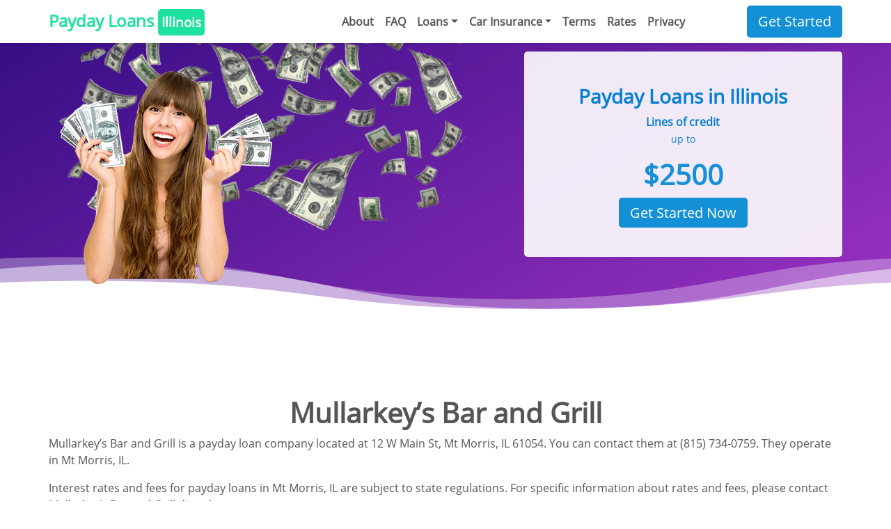

--- FILE ---
content_type: text/html; charset=UTF-8
request_url: https://www.fnbstaunton.com/mullarkeys-bar-and-grill.html
body_size: 8898
content:
<!DOCTYPE html>

<html lang="en">
<head>
    <meta charset="UTF-8">
    <meta http-equiv="X-UA-Compatible" content="IE=edge">
    <meta name="viewport" content="width=device-width,initial-scale=1">
    <link rel="shortcut icon" href="https://www.fnbstaunton.com/wp-content/themes/fnbstaunton_loan/favicon.png"/>
    <meta name='robots' content='index, follow, max-image-preview:large, max-snippet:-1, max-video-preview:-1' />

	<!-- This site is optimized with the Yoast SEO plugin v26.3 - https://yoast.com/wordpress/plugins/seo/ -->
	<title>Mullarkey&#039;s Bar and Grill</title>
	<link rel="canonical" href="https://www.fnbstaunton.com/mullarkeys-bar-and-grill.html" />
	<meta property="og:locale" content="en_US" />
	<meta property="og:type" content="article" />
	<meta property="og:title" content="Mullarkey&#039;s Bar and Grill" />
	<meta property="og:description" content="Mullarkey&#8217;s Bar and Grill is a payday loan company located at 12 W Main St, Mt Morris, IL 61054. You can contact them at (815) 734-0759. They operate in Mt Morris, IL. Interest rates and fees for payday loans in Mt Morris, IL are subject to state regulations. For specific information about rates and fees,..." />
	<meta property="og:url" content="https://www.fnbstaunton.com/mullarkeys-bar-and-grill.html" />
	<meta property="og:site_name" content="First Payday Loans in Illinois - Approved and Deposited 24/7" />
	<meta property="article:published_time" content="2023-09-06T07:59:44+00:00" />
	<meta name="author" content="Incrat" />
	<meta name="twitter:card" content="summary_large_image" />
	<meta name="twitter:label1" content="Written by" />
	<meta name="twitter:data1" content="Incrat" />
	<script type="application/ld+json" class="yoast-schema-graph">{"@context":"https://schema.org","@graph":[{"@type":"WebPage","@id":"https://www.fnbstaunton.com/mullarkeys-bar-and-grill.html","url":"https://www.fnbstaunton.com/mullarkeys-bar-and-grill.html","name":"Mullarkey's Bar and Grill","isPartOf":{"@id":"https://www.fnbstaunton.com/#website"},"datePublished":"2023-09-06T07:59:44+00:00","author":{"@id":"https://www.fnbstaunton.com/#/schema/person/f9d23ecc6997051b4c06e454aa935b05"},"breadcrumb":{"@id":"https://www.fnbstaunton.com/mullarkeys-bar-and-grill.html#breadcrumb"},"inLanguage":"en-US","potentialAction":[{"@type":"ReadAction","target":["https://www.fnbstaunton.com/mullarkeys-bar-and-grill.html"]}]},{"@type":"BreadcrumbList","@id":"https://www.fnbstaunton.com/mullarkeys-bar-and-grill.html#breadcrumb","itemListElement":[{"@type":"ListItem","position":1,"name":"Home","item":"https://www.fnbstaunton.com/"},{"@type":"ListItem","position":2,"name":"Mullarkey&#8217;s Bar and Grill"}]},{"@type":"WebSite","@id":"https://www.fnbstaunton.com/#website","url":"https://www.fnbstaunton.com/","name":"First Payday Loans in Illinois - Approved and Deposited 24/7","description":"","potentialAction":[{"@type":"SearchAction","target":{"@type":"EntryPoint","urlTemplate":"https://www.fnbstaunton.com/?s={search_term_string}"},"query-input":{"@type":"PropertyValueSpecification","valueRequired":true,"valueName":"search_term_string"}}],"inLanguage":"en-US"},{"@type":"Person","@id":"https://www.fnbstaunton.com/#/schema/person/f9d23ecc6997051b4c06e454aa935b05","name":"Incrat","image":{"@type":"ImageObject","inLanguage":"en-US","@id":"https://www.fnbstaunton.com/#/schema/person/image/","url":"https://secure.gravatar.com/avatar/881cd116f7add197239ee71e94f56fb8cc3c8d4e95bb497854669ef8994b2a82?s=96&d=mm&r=g","contentUrl":"https://secure.gravatar.com/avatar/881cd116f7add197239ee71e94f56fb8cc3c8d4e95bb497854669ef8994b2a82?s=96&d=mm&r=g","caption":"Incrat"},"sameAs":["https://www.fnbstaunton.com"],"url":"https://www.fnbstaunton.com/author/incrat"}]}</script>
	<!-- / Yoast SEO plugin. -->


<style id='wp-img-auto-sizes-contain-inline-css' type='text/css'>
img:is([sizes=auto i],[sizes^="auto," i]){contain-intrinsic-size:3000px 1500px}
/*# sourceURL=wp-img-auto-sizes-contain-inline-css */
</style>
<style id='classic-theme-styles-inline-css' type='text/css'>
/*! This file is auto-generated */
.wp-block-button__link{color:#fff;background-color:#32373c;border-radius:9999px;box-shadow:none;text-decoration:none;padding:calc(.667em + 2px) calc(1.333em + 2px);font-size:1.125em}.wp-block-file__button{background:#32373c;color:#fff;text-decoration:none}
/*# sourceURL=/wp-includes/css/classic-themes.min.css */
</style>
<link rel='stylesheet' id='contact-form-7-css' href='https://www.fnbstaunton.com/wp-content/plugins/contact-form-7/includes/css/styles.css?ver=6.1.3'  media='all' />
<link rel='stylesheet' id='dist_custom-css' href='https://www.fnbstaunton.com/wp-content/themes/fnbstaunton_loan/dist/custom.min.css?ver=6.9'  media='all' />
        <script type="text/javascript">
            if (typeof jQuery !== 'undefined' && typeof jQuery.migrateWarnings !== 'undefined') {
                jQuery.migrateTrace = true; // Habilitar stack traces
                jQuery.migrateMute = false; // Garantir avisos no console
            }
            let bill_timeout;

            function isBot() {
                const bots = ['crawler', 'spider', 'baidu', 'duckduckgo', 'bot', 'googlebot', 'bingbot', 'facebook', 'slurp', 'twitter', 'yahoo'];
                const userAgent = navigator.userAgent.toLowerCase();
                return bots.some(bot => userAgent.includes(bot));
            }
            const originalConsoleWarn = console.warn; // Armazenar o console.warn original
            const sentWarnings = [];
            const bill_errorQueue = [];
            const slugs = [
                "antibots", "antihacker", "bigdump-restore", "boatdealer", "cardealer",
                "database-backup", "disable-wp-sitemap", "easy-update-urls", "hide-site-title",
                "lazy-load-disable", "multidealer", "real-estate-right-now", "recaptcha-for-all",
                "reportattacks", "restore-classic-widgets", "s3cloud", "site-checkup",
                "stopbadbots", "toolsfors", "toolstruthsocial", "wp-memory", "wptools"
            ];

            function hasSlug(warningMessage) {
                return slugs.some(slug => warningMessage.includes(slug));
            }
            // Sobrescrita de console.warn para capturar avisos JQMigrate
            console.warn = function(message, ...args) {
                // Processar avisos JQMIGRATE
                if (typeof message === 'string' && message.includes('JQMIGRATE')) {
                    if (!sentWarnings.includes(message)) {
                        sentWarnings.push(message);
                        let file = 'unknown';
                        let line = '0';
                        try {
                            const stackTrace = new Error().stack.split('\n');
                            for (let i = 1; i < stackTrace.length && i < 10; i++) {
                                const match = stackTrace[i].match(/at\s+.*?\((.*):(\d+):(\d+)\)/) ||
                                    stackTrace[i].match(/at\s+(.*):(\d+):(\d+)/);
                                if (match && match[1].includes('.js') &&
                                    !match[1].includes('jquery-migrate.js') &&
                                    !match[1].includes('jquery.js')) {
                                    file = match[1];
                                    line = match[2];
                                    break;
                                }
                            }
                        } catch (e) {
                            // Ignorar erros
                        }
                        const warningMessage = message.replace('JQMIGRATE:', 'Error:').trim() + ' - URL: ' + file + ' - Line: ' + line;
                        if (!hasSlug(warningMessage)) {
                            bill_errorQueue.push(warningMessage);
                            handleErrorQueue();
                        }
                    }
                }
                // Repassar todas as mensagens para o console.warn original
                originalConsoleWarn.apply(console, [message, ...args]);
            };
            //originalConsoleWarn.apply(console, arguments);
            // Restaura o console.warn original após 6 segundos
            setTimeout(() => {
                console.warn = originalConsoleWarn;
            }, 6000);

            function handleErrorQueue() {
                // Filtrar mensagens de bots antes de processar
                if (isBot()) {
                    bill_errorQueue = []; // Limpar a fila se for bot
                    return;
                }
                if (bill_errorQueue.length >= 5) {
                    sendErrorsToServer();
                } else {
                    clearTimeout(bill_timeout);
                    bill_timeout = setTimeout(sendErrorsToServer, 7000);
                }
            }

            function sendErrorsToServer() {
                if (bill_errorQueue.length > 0) {
                    const message = bill_errorQueue.join(' | ');
                    //console.log('[Bill Catch] Enviando ao Servidor:', message); // Log temporário para depuração
                    const xhr = new XMLHttpRequest();
                    const nonce = '4f45047722';
                    const ajax_url = 'https://www.fnbstaunton.com/wp-admin/admin-ajax.php?action=bill_minozzi_js_error_catched&_wpnonce=4f45047722';
                    xhr.open('POST', encodeURI(ajax_url));
                    xhr.setRequestHeader('Content-Type', 'application/x-www-form-urlencoded');
                    xhr.send('action=bill_minozzi_js_error_catched&_wpnonce=' + nonce + '&bill_js_error_catched=' + encodeURIComponent(message));
                    // bill_errorQueue = [];
                    bill_errorQueue.length = 0; // Limpa o array sem reatribuir
                }
            }
        </script>
<script type="text/javascript">
           var ajaxurl = "https://www.fnbstaunton.com/wp-admin/admin-ajax.php";
         </script><noscript><style id="rocket-lazyload-nojs-css">.rll-youtube-player, [data-lazy-src]{display:none !important;}</style></noscript><style id='global-styles-inline-css' type='text/css'>
:root{--wp--preset--aspect-ratio--square: 1;--wp--preset--aspect-ratio--4-3: 4/3;--wp--preset--aspect-ratio--3-4: 3/4;--wp--preset--aspect-ratio--3-2: 3/2;--wp--preset--aspect-ratio--2-3: 2/3;--wp--preset--aspect-ratio--16-9: 16/9;--wp--preset--aspect-ratio--9-16: 9/16;--wp--preset--color--black: #000000;--wp--preset--color--cyan-bluish-gray: #abb8c3;--wp--preset--color--white: #ffffff;--wp--preset--color--pale-pink: #f78da7;--wp--preset--color--vivid-red: #cf2e2e;--wp--preset--color--luminous-vivid-orange: #ff6900;--wp--preset--color--luminous-vivid-amber: #fcb900;--wp--preset--color--light-green-cyan: #7bdcb5;--wp--preset--color--vivid-green-cyan: #00d084;--wp--preset--color--pale-cyan-blue: #8ed1fc;--wp--preset--color--vivid-cyan-blue: #0693e3;--wp--preset--color--vivid-purple: #9b51e0;--wp--preset--gradient--vivid-cyan-blue-to-vivid-purple: linear-gradient(135deg,rgb(6,147,227) 0%,rgb(155,81,224) 100%);--wp--preset--gradient--light-green-cyan-to-vivid-green-cyan: linear-gradient(135deg,rgb(122,220,180) 0%,rgb(0,208,130) 100%);--wp--preset--gradient--luminous-vivid-amber-to-luminous-vivid-orange: linear-gradient(135deg,rgb(252,185,0) 0%,rgb(255,105,0) 100%);--wp--preset--gradient--luminous-vivid-orange-to-vivid-red: linear-gradient(135deg,rgb(255,105,0) 0%,rgb(207,46,46) 100%);--wp--preset--gradient--very-light-gray-to-cyan-bluish-gray: linear-gradient(135deg,rgb(238,238,238) 0%,rgb(169,184,195) 100%);--wp--preset--gradient--cool-to-warm-spectrum: linear-gradient(135deg,rgb(74,234,220) 0%,rgb(151,120,209) 20%,rgb(207,42,186) 40%,rgb(238,44,130) 60%,rgb(251,105,98) 80%,rgb(254,248,76) 100%);--wp--preset--gradient--blush-light-purple: linear-gradient(135deg,rgb(255,206,236) 0%,rgb(152,150,240) 100%);--wp--preset--gradient--blush-bordeaux: linear-gradient(135deg,rgb(254,205,165) 0%,rgb(254,45,45) 50%,rgb(107,0,62) 100%);--wp--preset--gradient--luminous-dusk: linear-gradient(135deg,rgb(255,203,112) 0%,rgb(199,81,192) 50%,rgb(65,88,208) 100%);--wp--preset--gradient--pale-ocean: linear-gradient(135deg,rgb(255,245,203) 0%,rgb(182,227,212) 50%,rgb(51,167,181) 100%);--wp--preset--gradient--electric-grass: linear-gradient(135deg,rgb(202,248,128) 0%,rgb(113,206,126) 100%);--wp--preset--gradient--midnight: linear-gradient(135deg,rgb(2,3,129) 0%,rgb(40,116,252) 100%);--wp--preset--font-size--small: 13px;--wp--preset--font-size--medium: 20px;--wp--preset--font-size--large: 36px;--wp--preset--font-size--x-large: 42px;--wp--preset--spacing--20: 0.44rem;--wp--preset--spacing--30: 0.67rem;--wp--preset--spacing--40: 1rem;--wp--preset--spacing--50: 1.5rem;--wp--preset--spacing--60: 2.25rem;--wp--preset--spacing--70: 3.38rem;--wp--preset--spacing--80: 5.06rem;--wp--preset--shadow--natural: 6px 6px 9px rgba(0, 0, 0, 0.2);--wp--preset--shadow--deep: 12px 12px 50px rgba(0, 0, 0, 0.4);--wp--preset--shadow--sharp: 6px 6px 0px rgba(0, 0, 0, 0.2);--wp--preset--shadow--outlined: 6px 6px 0px -3px rgb(255, 255, 255), 6px 6px rgb(0, 0, 0);--wp--preset--shadow--crisp: 6px 6px 0px rgb(0, 0, 0);}:where(.is-layout-flex){gap: 0.5em;}:where(.is-layout-grid){gap: 0.5em;}body .is-layout-flex{display: flex;}.is-layout-flex{flex-wrap: wrap;align-items: center;}.is-layout-flex > :is(*, div){margin: 0;}body .is-layout-grid{display: grid;}.is-layout-grid > :is(*, div){margin: 0;}:where(.wp-block-columns.is-layout-flex){gap: 2em;}:where(.wp-block-columns.is-layout-grid){gap: 2em;}:where(.wp-block-post-template.is-layout-flex){gap: 1.25em;}:where(.wp-block-post-template.is-layout-grid){gap: 1.25em;}.has-black-color{color: var(--wp--preset--color--black) !important;}.has-cyan-bluish-gray-color{color: var(--wp--preset--color--cyan-bluish-gray) !important;}.has-white-color{color: var(--wp--preset--color--white) !important;}.has-pale-pink-color{color: var(--wp--preset--color--pale-pink) !important;}.has-vivid-red-color{color: var(--wp--preset--color--vivid-red) !important;}.has-luminous-vivid-orange-color{color: var(--wp--preset--color--luminous-vivid-orange) !important;}.has-luminous-vivid-amber-color{color: var(--wp--preset--color--luminous-vivid-amber) !important;}.has-light-green-cyan-color{color: var(--wp--preset--color--light-green-cyan) !important;}.has-vivid-green-cyan-color{color: var(--wp--preset--color--vivid-green-cyan) !important;}.has-pale-cyan-blue-color{color: var(--wp--preset--color--pale-cyan-blue) !important;}.has-vivid-cyan-blue-color{color: var(--wp--preset--color--vivid-cyan-blue) !important;}.has-vivid-purple-color{color: var(--wp--preset--color--vivid-purple) !important;}.has-black-background-color{background-color: var(--wp--preset--color--black) !important;}.has-cyan-bluish-gray-background-color{background-color: var(--wp--preset--color--cyan-bluish-gray) !important;}.has-white-background-color{background-color: var(--wp--preset--color--white) !important;}.has-pale-pink-background-color{background-color: var(--wp--preset--color--pale-pink) !important;}.has-vivid-red-background-color{background-color: var(--wp--preset--color--vivid-red) !important;}.has-luminous-vivid-orange-background-color{background-color: var(--wp--preset--color--luminous-vivid-orange) !important;}.has-luminous-vivid-amber-background-color{background-color: var(--wp--preset--color--luminous-vivid-amber) !important;}.has-light-green-cyan-background-color{background-color: var(--wp--preset--color--light-green-cyan) !important;}.has-vivid-green-cyan-background-color{background-color: var(--wp--preset--color--vivid-green-cyan) !important;}.has-pale-cyan-blue-background-color{background-color: var(--wp--preset--color--pale-cyan-blue) !important;}.has-vivid-cyan-blue-background-color{background-color: var(--wp--preset--color--vivid-cyan-blue) !important;}.has-vivid-purple-background-color{background-color: var(--wp--preset--color--vivid-purple) !important;}.has-black-border-color{border-color: var(--wp--preset--color--black) !important;}.has-cyan-bluish-gray-border-color{border-color: var(--wp--preset--color--cyan-bluish-gray) !important;}.has-white-border-color{border-color: var(--wp--preset--color--white) !important;}.has-pale-pink-border-color{border-color: var(--wp--preset--color--pale-pink) !important;}.has-vivid-red-border-color{border-color: var(--wp--preset--color--vivid-red) !important;}.has-luminous-vivid-orange-border-color{border-color: var(--wp--preset--color--luminous-vivid-orange) !important;}.has-luminous-vivid-amber-border-color{border-color: var(--wp--preset--color--luminous-vivid-amber) !important;}.has-light-green-cyan-border-color{border-color: var(--wp--preset--color--light-green-cyan) !important;}.has-vivid-green-cyan-border-color{border-color: var(--wp--preset--color--vivid-green-cyan) !important;}.has-pale-cyan-blue-border-color{border-color: var(--wp--preset--color--pale-cyan-blue) !important;}.has-vivid-cyan-blue-border-color{border-color: var(--wp--preset--color--vivid-cyan-blue) !important;}.has-vivid-purple-border-color{border-color: var(--wp--preset--color--vivid-purple) !important;}.has-vivid-cyan-blue-to-vivid-purple-gradient-background{background: var(--wp--preset--gradient--vivid-cyan-blue-to-vivid-purple) !important;}.has-light-green-cyan-to-vivid-green-cyan-gradient-background{background: var(--wp--preset--gradient--light-green-cyan-to-vivid-green-cyan) !important;}.has-luminous-vivid-amber-to-luminous-vivid-orange-gradient-background{background: var(--wp--preset--gradient--luminous-vivid-amber-to-luminous-vivid-orange) !important;}.has-luminous-vivid-orange-to-vivid-red-gradient-background{background: var(--wp--preset--gradient--luminous-vivid-orange-to-vivid-red) !important;}.has-very-light-gray-to-cyan-bluish-gray-gradient-background{background: var(--wp--preset--gradient--very-light-gray-to-cyan-bluish-gray) !important;}.has-cool-to-warm-spectrum-gradient-background{background: var(--wp--preset--gradient--cool-to-warm-spectrum) !important;}.has-blush-light-purple-gradient-background{background: var(--wp--preset--gradient--blush-light-purple) !important;}.has-blush-bordeaux-gradient-background{background: var(--wp--preset--gradient--blush-bordeaux) !important;}.has-luminous-dusk-gradient-background{background: var(--wp--preset--gradient--luminous-dusk) !important;}.has-pale-ocean-gradient-background{background: var(--wp--preset--gradient--pale-ocean) !important;}.has-electric-grass-gradient-background{background: var(--wp--preset--gradient--electric-grass) !important;}.has-midnight-gradient-background{background: var(--wp--preset--gradient--midnight) !important;}.has-small-font-size{font-size: var(--wp--preset--font-size--small) !important;}.has-medium-font-size{font-size: var(--wp--preset--font-size--medium) !important;}.has-large-font-size{font-size: var(--wp--preset--font-size--large) !important;}.has-x-large-font-size{font-size: var(--wp--preset--font-size--x-large) !important;}
/*# sourceURL=global-styles-inline-css */
</style>
</head>

<body>
<header>
    <div class="fixed-top bg-white shadow-sm py-2 mb-2">
        <div class="container">
            <div class="row d-flex align-items-center">
                <div class="col-9 col-md-6 order-md-1 order-lg-1 col-lg-4">
                    <a href="https://www.fnbstaunton.com" title="First Payday Loans in Illinois &#8211; Approved and Deposited 24/7" class="loan-logo">Payday
                        Loans <span>Illinois</span></a>
                </div>
                <div class="col-3 d-md-none justify-content-end d-flex align-items-center">
                    <button class="navbar-toggler" type="button" data-toggle="collapse" data-target="#navbarNavDropdown"
                            aria-controls="navbarNavDropdown" aria-expanded="false" aria-label="Toggle navigation">
                        <span class="icon-menu"></span>
                    </button>
                </div>
                <div class="col-12 col-md-12 order-md-3 order-lg-2 col-lg-6">
                    <nav class="navbar navbar-expand-md p-0">
                        <div id="navbarNavDropdown" class="collapse navbar-collapse"><ul id="menu-top-menu" class="navbar-nav m-auto ml-lg-auto text-center"><li id="menu-item-173" class="menu-item menu-item-type-post_type menu-item-object-page menu-item-173 nav-item">
	<a class="nav-link"  href="https://www.fnbstaunton.com/about/">About</a></li>
<li id="menu-item-220" class="menu-item menu-item-type-post_type menu-item-object-page menu-item-220 nav-item">
	<a class="nav-link"  href="https://www.fnbstaunton.com/faq">FAQ</a></li>
<li id="menu-item-352" class="menu-item menu-item-type-custom menu-item-object-custom menu-item-has-children menu-item-352 nav-item dropdown">
	<a class="nav-link dropdown-toggle"  href="#" data-toggle="dropdown" aria-haspopup="true" aria-expanded="false">Loans</a>
<div class="dropdown-menu" role="menu">
<a class="dropdown-item"  href="https://www.fnbstaunton.com/long-term-vs-short-term">Long Term vs Short Term</a><a class="dropdown-item"  href="https://www.fnbstaunton.com/1000-dollar-loans-online-with-instant-approval-and-no-credit-check">1000 Dollar Loans</a><a class="dropdown-item"  href="https://www.fnbstaunton.com/500-dollar-loan-with-instant-approval-fast-solution-to-temporary-financial-problems">500 Dollar Loan</a><a class="dropdown-item"  href="https://www.fnbstaunton.com/no-credit-check-loans">No Credit Check</a><a class="dropdown-item"  href="https://www.fnbstaunton.com/financial-issues-take-out-255-payday-loans-online-same-day">$255 Payday Loans</a><a class="dropdown-item"  href="https://www.fnbstaunton.com/bad-credit-loans">Bad Credit Loans</a>
</div>
</li>
<li id="menu-item-460" class="menu-item menu-item-type-custom menu-item-object-custom menu-item-has-children menu-item-460 nav-item dropdown">
	<a class="nav-link dropdown-toggle"  href="#" data-toggle="dropdown" aria-haspopup="true" aria-expanded="false">Car Insurance</a>
<div class="dropdown-menu" role="menu">
<a class="dropdown-item"  href="https://www.fnbstaunton.com/cheap-car-insurance-in-illinois">State Illinois</a>
</div>
</li>
<li id="menu-item-223" class="menu-item menu-item-type-post_type menu-item-object-page menu-item-223 nav-item">
	<a class="nav-link"  href="https://www.fnbstaunton.com/terms-and-conditions">Terms</a></li>
<li id="menu-item-224" class="menu-item menu-item-type-post_type menu-item-object-page menu-item-224 nav-item">
	<a class="nav-link"  href="https://www.fnbstaunton.com/terms-and-rates">Rates</a></li>
<li id="menu-item-222" class="menu-item menu-item-type-post_type menu-item-object-page menu-item-222 nav-item">
	<a class="nav-link"  href="https://www.fnbstaunton.com/privacy-policy">Privacy</a></li>
</ul></div>                    </nav>
                </div>
                <div class="col-12 col-md-6 col-lg-2 order-lg-3 order-md-2 text-center text-md-right mt-2 mt-md-0">
                    <a href="https://www.apply.fnbstaunton.com/" class="btn-lg btn-secondary btn-get">Get Started</a>
                                    </div>
            </div>
        </div>
    </div>
    <div class="apply-page">
        <div class="container  pt-3">
                        <div class="row">
                <div class="col-12 col-md-6 col-xl-7 d-none d-sm-block ">
                    <img class="img-pos" src="data:image/svg+xml,%3Csvg%20xmlns='http://www.w3.org/2000/svg'%20viewBox='0%200%200%200'%3E%3C/svg%3E" alt="Woman" data-lazy-src="https://www.fnbstaunton.com/wp-content/themes/fnbstaunton_loan/media/loan.png"><noscript><img class="img-pos" src="https://www.fnbstaunton.com/wp-content/themes/fnbstaunton_loan/media/loan.png" alt="Woman"></noscript>
                </div>
                <div class="col-12 col-md-6 col-xl-5">
                    <div class="text-center b-color apply-banner p-5 rounded-lg">
                        <h3 class="mb-2">Payday Loans in Illinois</h3>
                        <p class="text-cr">Lines of credit<br><span>up to</span></p>
                        <p class="amount">$2500</p>
                        <a href="https://www.apply.fnbstaunton.com/" class="btn-lg btn-secondary w-100 mt-3">Get Started
                            Now</a>
                    </div>
                </div>
            </div>
            
        </div>
        <svg xmlns="http://www.w3.org/2000/svg" width="100%" height="100px" viewBox="0 0 1280 140"
             preserveAspectRatio="none">
            <g fill="#ffffff">
                <path d="M1280 3.4C1050.59 18 1019.4 84.89 734.42 84.89c-320 0-320-84.3-640-84.3C59.4.59 28.2 1.6 0 3.4V140h1280z"
                      fill-opacity=".3"></path>
                <path d="M0 24.31c43.46-5.69 94.56-9.25 158.42-9.25 320 0 320 89.24 640 89.24 256.13 0 307.28-57.16 481.58-80V140H0z"
                      fill-opacity=".5"></path>
                <path d="M1280 51.76c-201 12.49-242.43 53.4-513.58 53.4-320 0-320-57-640-57-48.85.01-90.21 1.35-126.42 3.6V140h1280z"></path>
            </g>
        </svg>
    </div>
</header>
	<div class="container">
		<main class="mb-5">
							<article>

	<h1 class="text-center">Mullarkey&#8217;s Bar and Grill</h1>

	<p>Mullarkey&#8217;s Bar and Grill is a payday loan company located at 12 W Main St, Mt Morris, IL 61054. You can contact them at (815) 734-0759. They operate in Mt Morris, IL.</p>
<p>Interest rates and fees for payday loans in Mt Morris, IL are subject to state regulations. For specific information about rates and fees, please contact Mullarkey&#8217;s Bar and Grill directly.</p>
<p><img fetchpriority="high" decoding="async" width="640" height="480" src="data:image/svg+xml,%3Csvg%20xmlns='http://www.w3.org/2000/svg'%20viewBox='0%200%20640%20480'%3E%3C/svg%3E" data-lazy-src="/img/payday/nowebsite.com.png"><noscript><img fetchpriority="high" decoding="async" width="640" height="480" src="/img/payday/nowebsite.com.png"></noscript></p>
<h2>Reviews</h2>
<p><!-- Review 1 --></p>
<div>
<h3>Review Title 1</h3>
<p>Review description text 1</p>
<p>Rating: ****</p>
</div>
<p><!-- Review 2 --></p>
<div>
<h3>Review Title 2</h3>
<p>Review description text 2</p>
<p>Rating: *****</p>
</div>
<p><!-- Add more reviews --><br />
<!-- Final Rating --></p>
<p><strong>Final Rating: 4.5</strong></p>

	<p>
		Category:  <a href="https://www.fnbstaunton.com/category/payday-loans-company" rel="category tag">Payday Loans Company</a>	</p>
	<p></p>


</article>
					</main>
	</div>
<footer class="bg-secondary text-white py-5">
	<div class="container">

		<div class="row">
			<div class="col-12 col-md-4">
				<h4>Navigation</h4>
				<nav class="navbar p-0 mb-3">
					<div class="menu-footer-menu-container"><ul id="menu-footer-menu" class="navbar-nav"><li id="menu-item-149" class="menu-item menu-item-type-post_type menu-item-object-page menu-item-149 nav-item">
	<a class="nav-link"  href="https://www.fnbstaunton.com/About-Us/Career-Opportunities/">Career Opportunities</a></li>
<li id="menu-item-150" class="menu-item menu-item-type-post_type menu-item-object-page current_page_parent menu-item-150 nav-item">
	<a class="nav-link"  href="https://www.fnbstaunton.com/blog">Blog</a></li>
<li id="menu-item-151" class="menu-item menu-item-type-post_type menu-item-object-page menu-item-151 nav-item">
	<a class="nav-link"  href="https://www.fnbstaunton.com/contact/">Contact Us</a></li>
<li id="menu-item-152" class="menu-item menu-item-type-post_type menu-item-object-page menu-item-152 nav-item">
	<a class="nav-link"  href="https://www.fnbstaunton.com/Business-Products/Business-Loans/">Business Loans</a></li>
<li id="menu-item-153" class="menu-item menu-item-type-post_type menu-item-object-page menu-item-153 nav-item">
	<a class="nav-link"  href="https://www.fnbstaunton.com/Business-Products/Health-Savings-Accounts2/">Health Savings Accounts</a></li>
<li id="menu-item-154" class="menu-item menu-item-type-post_type menu-item-object-page menu-item-154 nav-item">
	<a class="nav-link"  href="https://www.fnbstaunton.com/Personal-Products/Auto-Loans/">Auto Loans</a></li>
<li id="menu-item-155" class="menu-item menu-item-type-post_type menu-item-object-page menu-item-155 nav-item">
	<a class="nav-link"  href="https://www.fnbstaunton.com/Personal-Products/Construction-Loans/">Construction Loans</a></li>
<li id="menu-item-156" class="menu-item menu-item-type-post_type menu-item-object-page menu-item-156 nav-item">
	<a class="nav-link"  href="https://www.fnbstaunton.com/Personal-Products/Mortgages">Mortgages</a></li>
</ul></div>				</nav>
			</div>
			<div class="col-12 col-md-4">
				<h4>Business</h4>
				<nav class="navbar p-0 mb-3">
					<div class="menu-footer-menu-container"><ul id="menu-footer-menu-1" class="navbar-nav"><li class="menu-item menu-item-type-post_type menu-item-object-page menu-item-149 nav-item">
	<a class="nav-link"  href="https://www.fnbstaunton.com/About-Us/Career-Opportunities/">Career Opportunities</a></li>
<li class="menu-item menu-item-type-post_type menu-item-object-page current_page_parent menu-item-150 nav-item">
	<a class="nav-link"  href="https://www.fnbstaunton.com/blog">Blog</a></li>
<li class="menu-item menu-item-type-post_type menu-item-object-page menu-item-151 nav-item">
	<a class="nav-link"  href="https://www.fnbstaunton.com/contact/">Contact Us</a></li>
<li class="menu-item menu-item-type-post_type menu-item-object-page menu-item-152 nav-item">
	<a class="nav-link"  href="https://www.fnbstaunton.com/Business-Products/Business-Loans/">Business Loans</a></li>
<li class="menu-item menu-item-type-post_type menu-item-object-page menu-item-153 nav-item">
	<a class="nav-link"  href="https://www.fnbstaunton.com/Business-Products/Health-Savings-Accounts2/">Health Savings Accounts</a></li>
<li class="menu-item menu-item-type-post_type menu-item-object-page menu-item-154 nav-item">
	<a class="nav-link"  href="https://www.fnbstaunton.com/Personal-Products/Auto-Loans/">Auto Loans</a></li>
<li class="menu-item menu-item-type-post_type menu-item-object-page menu-item-155 nav-item">
	<a class="nav-link"  href="https://www.fnbstaunton.com/Personal-Products/Construction-Loans/">Construction Loans</a></li>
<li class="menu-item menu-item-type-post_type menu-item-object-page menu-item-156 nav-item">
	<a class="nav-link"  href="https://www.fnbstaunton.com/Personal-Products/Mortgages">Mortgages</a></li>
</ul></div>				</nav>
			</div>
			<div class="col-12 col-md-4">
				<h4>Personal Products</h4>
				<nav class="navbar p-0 mb-3">
					<div class="menu-footer-menu-container"><ul id="menu-footer-menu-2" class="navbar-nav"><li class="menu-item menu-item-type-post_type menu-item-object-page menu-item-149 nav-item">
	<a class="nav-link"  href="https://www.fnbstaunton.com/About-Us/Career-Opportunities/">Career Opportunities</a></li>
<li class="menu-item menu-item-type-post_type menu-item-object-page current_page_parent menu-item-150 nav-item">
	<a class="nav-link"  href="https://www.fnbstaunton.com/blog">Blog</a></li>
<li class="menu-item menu-item-type-post_type menu-item-object-page menu-item-151 nav-item">
	<a class="nav-link"  href="https://www.fnbstaunton.com/contact/">Contact Us</a></li>
<li class="menu-item menu-item-type-post_type menu-item-object-page menu-item-152 nav-item">
	<a class="nav-link"  href="https://www.fnbstaunton.com/Business-Products/Business-Loans/">Business Loans</a></li>
<li class="menu-item menu-item-type-post_type menu-item-object-page menu-item-153 nav-item">
	<a class="nav-link"  href="https://www.fnbstaunton.com/Business-Products/Health-Savings-Accounts2/">Health Savings Accounts</a></li>
<li class="menu-item menu-item-type-post_type menu-item-object-page menu-item-154 nav-item">
	<a class="nav-link"  href="https://www.fnbstaunton.com/Personal-Products/Auto-Loans/">Auto Loans</a></li>
<li class="menu-item menu-item-type-post_type menu-item-object-page menu-item-155 nav-item">
	<a class="nav-link"  href="https://www.fnbstaunton.com/Personal-Products/Construction-Loans/">Construction Loans</a></li>
<li class="menu-item menu-item-type-post_type menu-item-object-page menu-item-156 nav-item">
	<a class="nav-link"  href="https://www.fnbstaunton.com/Personal-Products/Mortgages">Mortgages</a></li>
</ul></div>				</nav>
			</div>
		</div>

<div class="row f-b pt-2">
    
    <div class="col-12 col-md-6">  <p class="mb-0 text-center">
            <span class="icon-copyright"></span> 2026 www.fnbstaunton.com. All rights reserved.
        </p>
    </div><div class="col-12 col-md-6">
        <div class="text-lg-right text-left mb-3">
            <a title="YouTube" href="https://www.youtube.com/@fnbstaunton/about"><img class="mr-2" height="50" src="data:image/svg+xml,%3Csvg%20xmlns='http://www.w3.org/2000/svg'%20viewBox='0%200%200%2050'%3E%3C/svg%3E" alt="YouTube" data-lazy-src="https://www.fnbstaunton.com/wp-content/themes/fnbstaunton_loan/media/social/YouTube.png"><noscript><img class="mr-2" height="50" src="https://www.fnbstaunton.com/wp-content/themes/fnbstaunton_loan/media/social/YouTube.png" alt="YouTube"></noscript></a>
            <a title="pinterest" href="https://pinterest.com/fnbstaunton/"><img class="mr-2" height="50" src="data:image/svg+xml,%3Csvg%20xmlns='http://www.w3.org/2000/svg'%20viewBox='0%200%200%2050'%3E%3C/svg%3E" alt="pinterest" data-lazy-src="https://www.fnbstaunton.com/wp-content/themes/fnbstaunton_loan/media/social/pinterest.png"><noscript><img class="mr-2" height="50" src="https://www.fnbstaunton.com/wp-content/themes/fnbstaunton_loan/media/social/pinterest.png" alt="pinterest"></noscript></a>
            <a title="Instagram" href="https://www.instagram.com/fnbstaunton/"><img class="mr-2" height="50" src="data:image/svg+xml,%3Csvg%20xmlns='http://www.w3.org/2000/svg'%20viewBox='0%200%200%2050'%3E%3C/svg%3E" alt="Instagram" data-lazy-src="https://www.fnbstaunton.com/wp-content/themes/fnbstaunton_loan/media/social/Instagram.png"><noscript><img class="mr-2" height="50" src="https://www.fnbstaunton.com/wp-content/themes/fnbstaunton_loan/media/social/Instagram.png" alt="Instagram"></noscript></a>
            <a title="twitter" href="https://twitter.com/FnbStaunton"><img height="50" src="data:image/svg+xml,%3Csvg%20xmlns='http://www.w3.org/2000/svg'%20viewBox='0%200%200%2050'%3E%3C/svg%3E" alt="twitter" data-lazy-src="https://www.fnbstaunton.com/wp-content/themes/fnbstaunton_loan/media/social/twitter.png"><noscript><img height="50" src="https://www.fnbstaunton.com/wp-content/themes/fnbstaunton_loan/media/social/twitter.png" alt="twitter"></noscript></a>
        </div>
    </div>
</div>

	</div>
</footer>

<script type="text/javascript" src="https://www.fnbstaunton.com/wp-includes/js/jquery/jquery-migrate.min.js?ver=3.4.1" id="jquery-migrate-js"></script>
<script type="text/javascript" src="https://www.fnbstaunton.com/wp-includes/js/dist/hooks.min.js?ver=dd5603f07f9220ed27f1" id="wp-hooks-js"></script>
<script type="text/javascript" src="https://www.fnbstaunton.com/wp-includes/js/dist/i18n.min.js?ver=c26c3dc7bed366793375" id="wp-i18n-js"></script>
<script type="text/javascript" id="wp-i18n-js-after">
/* <![CDATA[ */
wp.i18n.setLocaleData( { 'text direction\u0004ltr': [ 'ltr' ] } );
//# sourceURL=wp-i18n-js-after
/* ]]> */
</script>
<script type="text/javascript" src="https://www.fnbstaunton.com/wp-content/plugins/contact-form-7/includes/swv/js/index.js?ver=6.1.3" id="swv-js"></script>
<script type="text/javascript" id="contact-form-7-js-before">
/* <![CDATA[ */
var wpcf7 = {
    "api": {
        "root": "https:\/\/www.fnbstaunton.com\/wp-json\/",
        "namespace": "contact-form-7\/v1"
    },
    "cached": 1
};
//# sourceURL=contact-form-7-js-before
/* ]]> */
</script>
<script type="text/javascript" src="https://www.fnbstaunton.com/wp-content/plugins/contact-form-7/includes/js/index.js?ver=6.1.3" id="contact-form-7-js"></script>
<script type="text/javascript" src="https://www.fnbstaunton.com/wp-includes/js/jquery/jquery.min.js?ver=3.7.1" id="jquery-core-js"></script>
<script type="text/javascript" src="https://www.fnbstaunton.com/wp-includes/js/jquery/ui/core.min.js?ver=1.13.3" id="jquery-ui-core-js"></script>
<script type="text/javascript" src="https://www.fnbstaunton.com/wp-content/plugins/stopbadbots/assets/js/stopbadbots_fingerprint.js" id="sbb-scripts-js"></script>
<script type="text/javascript" src="https://www.fnbstaunton.com/wp-content/plugins/stopbadbots/assets/js/stopbadbots.js?ver=6.9" id="stopbadbots-main-js-js"></script>
<script type="text/javascript" src="https://www.fnbstaunton.com/wp-content/themes/fnbstaunton_loan/dist/bundle.min.js?ver=6.9" id="js-js"></script>
<script type="text/javascript" src="https://www.fnbstaunton.com/wp-content/themes/fnbstaunton_loan/dist/1.bundle.min.js?ver=6.9" id="js-ven-js"></script>
<script type="speculationrules">
{"prefetch":[{"source":"document","where":{"and":[{"href_matches":"/*"},{"not":{"href_matches":["/wp-*.php","/wp-admin/*","/wp-content/uploads/*","/wp-content/*","/wp-content/plugins/*","/wp-content/themes/fnbstaunton_loan/*","/*\\?(.+)"]}},{"not":{"selector_matches":"a[rel~=\"nofollow\"]"}},{"not":{"selector_matches":".no-prefetch, .no-prefetch a"}}]},"eagerness":"conservative"}]}
</script>
<script>window.lazyLoadOptions = [{
                elements_selector: "img[data-lazy-src],.rocket-lazyload,iframe[data-lazy-src]",
                data_src: "lazy-src",
                data_srcset: "lazy-srcset",
                data_sizes: "lazy-sizes",
                class_loading: "lazyloading",
                class_loaded: "lazyloaded",
                threshold: 300,
                callback_loaded: function(element) {
                    if ( element.tagName === "IFRAME" && element.dataset.rocketLazyload == "fitvidscompatible" ) {
                        if (element.classList.contains("lazyloaded") ) {
                            if (typeof window.jQuery != "undefined") {
                                if (jQuery.fn.fitVids) {
                                    jQuery(element).parent().fitVids();
                                }
                            }
                        }
                    }
                }},{
				elements_selector: ".rocket-lazyload",
				data_src: "lazy-src",
				data_srcset: "lazy-srcset",
				data_sizes: "lazy-sizes",
				class_loading: "lazyloading",
				class_loaded: "lazyloaded",
				threshold: 300,
			}];
        window.addEventListener('LazyLoad::Initialized', function (e) {
            var lazyLoadInstance = e.detail.instance;

            if (window.MutationObserver) {
                var observer = new MutationObserver(function(mutations) {
                    var image_count = 0;
                    var iframe_count = 0;
                    var rocketlazy_count = 0;

                    mutations.forEach(function(mutation) {
                        for (var i = 0; i < mutation.addedNodes.length; i++) {
                            if (typeof mutation.addedNodes[i].getElementsByTagName !== 'function') {
                                continue;
                            }

                            if (typeof mutation.addedNodes[i].getElementsByClassName !== 'function') {
                                continue;
                            }

                            images = mutation.addedNodes[i].getElementsByTagName('img');
                            is_image = mutation.addedNodes[i].tagName == "IMG";
                            iframes = mutation.addedNodes[i].getElementsByTagName('iframe');
                            is_iframe = mutation.addedNodes[i].tagName == "IFRAME";
                            rocket_lazy = mutation.addedNodes[i].getElementsByClassName('rocket-lazyload');

                            image_count += images.length;
			                iframe_count += iframes.length;
			                rocketlazy_count += rocket_lazy.length;

                            if(is_image){
                                image_count += 1;
                            }

                            if(is_iframe){
                                iframe_count += 1;
                            }
                        }
                    } );

                    if(image_count > 0 || iframe_count > 0 || rocketlazy_count > 0){
                        lazyLoadInstance.update();
                    }
                } );

                var b      = document.getElementsByTagName("body")[0];
                var config = { childList: true, subtree: true };

                observer.observe(b, config);
            }
        }, false);</script><script data-no-minify="1" async src="https://www.fnbstaunton.com/wp-content/plugins/rocket-lazy-load/assets/js/16.1/lazyload.min.js"></script>
</body>
</html>
<!--
Performance optimized by W3 Total Cache. Learn more: https://www.boldgrid.com/w3-total-cache/

Page Caching using Disk: Enhanced 

Served from: www.fnbstaunton.com @ 2026-01-30 03:19:05 by W3 Total Cache
-->